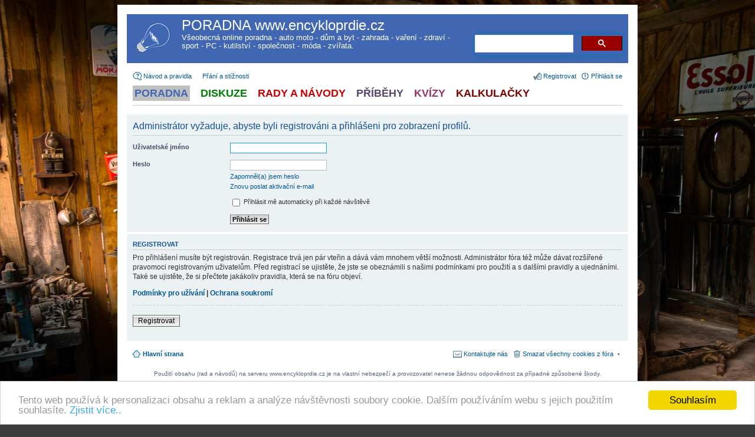

--- FILE ---
content_type: text/html; charset=UTF-8
request_url: https://www.encykloprdie.cz/member131.html
body_size: 4107
content:
<!DOCTYPE html>
<html dir="ltr" lang="cs-cz">
<head>
<meta charset="utf-8" />
<link rel="shortcut icon" href="https://www.encykloprdie.cz/favicon.ico" />
<meta name="viewport" content="width=device-width, initial-scale=1" />

<title> - Přihlásit se</title>




<link href="https://www.encykloprdie.cz:443/styles/pokus/theme/stylesheet.css?assets_version=186" rel="stylesheet">
<link href="https://www.encykloprdie.cz:443/styles/pokus/theme/cs/stylesheet.css?assets_version=186" rel="stylesheet">
<link href="https://www.encykloprdie.cz:443/styles/pokus/theme/responsive.css?assets_version=186" rel="stylesheet" media="all and (max-width: 700px)">



<!--[if lte IE 9]>
	<link href="https://www.encykloprdie.cz:443/styles/pokus/theme/tweaks.css?assets_version=186" rel="stylesheet">
<![endif]-->



<link href="./ext/bb3mobi/lastpostavatar/styles/all/theme/lastpostavatar.css?assets_version=186" rel="stylesheet" type="text/css" media="screen" />
<link href="./ext/primehalo/primelinks/styles/all/theme/primelinks.css?assets_version=186" rel="stylesheet" type="text/css" media="screen" />


<script type="text/javascript">
    window.cookieconsent_options = {"message":"Tento web používá k personalizaci obsahu a reklam a analýze návštěvnosti soubory cookie. Dalším používáním webu s jejich použitím souhlasíte.","dismiss":"Souhlasím","learnMore":"Zjistit více..","link":"https://www.google.com/policies/technologies/cookies/","theme":"light-bottom"};
</script>
<script type="text/javascript" src="//cdnjs.cloudflare.com/ajax/libs/cookieconsent2/1.0.9/cookieconsent.min.js"></script>


</head>
<body id="phpbb" class="nojs notouch section-memberlist/member131.html ltr ">

<div id="wrap">
	<a id="top" class="anchor" accesskey="t"></a>
	<div id="page-header">
		<div class="headerbar" role="banner">
			<div class="inner">

			<div id="site-description">
				<a id="logo" class="logo" href="https://www.encykloprdie.cz" title="Hlavní strana"><span class="imageset site_logo"></span></a>
				<font size="5">PORADNA  www.encykloprdie.cz<div class="responsive-show" style="display: none;"><font size="2">Všeobecná online poradna - auto moto - dům a byt - zahrada - vaření - zdraví - sport - PC - kutilství - společnost - móda - zvířata.</font></div></font>
				<p><font size="2">Všeobecná online poradna - auto moto - dům a byt - zahrada - vaření - zdraví - sport - PC - kutilství - společnost - móda - zvířata.</font></p>
				<p class="skiplink"><a href="#start_here">Přejít na obsah</a></p>
			</div>

									<div style="width:250px" id="search-box" class="search-box search-header" role="search">
				<script>
  (function() {
    var cx = 'partner-pub-0970034205356206:1978974890';
    var gcse = document.createElement('script');
    gcse.type = 'text/javascript';
    gcse.async = true;
    gcse.src = 'https://cse.google.com/cse.js?cx=' + cx;
    var s = document.getElementsByTagName('script')[0];
    s.parentNode.insertBefore(gcse, s);
  })();
</script>
<gcse:searchbox-only></gcse:searchbox-only>
			</div>
			
			</div>
		</div>
				<div class="navbar" role="navigation">
	<div class="inner">

	<ul id="nav-main" class="linklist bulletin" role="menubar">

		

				<li class="small-icon icon-faq" data-skip-responsive="true"><a href="https://www.encykloprdie.cz/faq/faq.php" rel="help" title="Často kladené otázky" role="menuitem">Návod a pravidla</a><a href="https://www.encykloprdie.cz/forum41.html">Přání a stížnosti</a></li>
						
			<li class="small-icon icon-logout rightside"  data-skip-responsive="true"><a href="https://www.encykloprdie.cz/ucp.php?mode=login&amp;sid=06ee0e8a86c0fffdcc31d5d7d8d03dda&amp;redirect=.%2Fmemberlist.php%2Fmember131.html%3Fmode%3Dviewprofile%26u%3D131%26sid%3D06ee0e8a86c0fffdcc31d5d7d8d03dda" title="Přihlásit se" accesskey="x" role="menuitem">Přihlásit se</a></li>
					<li class="small-icon icon-register rightside" data-skip-responsive="true"><a href="https://www.encykloprdie.cz/ucp.php?mode=register&amp;sid=06ee0e8a86c0fffdcc31d5d7d8d03dda" role="menuitem">Registrovat</a></li>
						</ul>

	<ul id="nav-breadcrumbs" class="linklist navlinks" role="menubar">
						
		
			<span style="line-height: 2.5em"><font size="4"><b><a href="https://www.encykloprdie.cz" id="aaa" role="menuitem"><font color="#4267B2">PORADNA</font></a></b>&nbsp; &nbsp;</font></span>
								
			<span style="line-height: 2.5em"><font size="4"><b><a href="https://www.encykloprdie.cz/forum44.html" role="menuitem"><font color="#008000">DISKUZE</font></a></b>&nbsp; &nbsp;</font></span>
									
			<span style="line-height: 2.5em"><font size="4"><b><a href="https://www.encykloprdie.cz/forum40.html" role="menuitem"><font color="#CC0000">RADY&nbsp;A&nbsp;NÁVODY</font></a></b>&nbsp; &nbsp;</font></span>
			
			<span style="line-height: 2.5em"><font size="4"><b><a href="https://www.encykloprdie.cz/forum23.html" role="menuitem"><font color="#594571">PŘÍBĚHY</font></a></b>&nbsp; &nbsp;</font></span>
			

									<span style="line-height: 2.5em"><font size="4"><b><a href="https://www.encykloprdie.cz/kvizy.html" role="menuitem"><font color="#993366">KVÍZY</font></a></b>&nbsp; &nbsp;</font></span>
									
														<span style="line-height: 2.5em"><font size="4"><b><a href="https://www.encykloprdie.cz/jednotky.html" role="menuitem"><font color="#800000">KALKULAČKY</font></a></b>&nbsp; &nbsp;</font></span>
				
				

		<style type="text/css" media="all">
                        #aaa{padding: 3px; 
                        background-color: #C0C0C0;
                        }
                        </style>
			
			<hr>
								
		
					<li class="rightside responsive-search" style="display: none;"><a href="./search.php?sid=06ee0e8a86c0fffdcc31d5d7d8d03dda" title="Zobrazit možnosti rozšířeného hledání" role="menuitem">Hledat</a></li>
			</ul>

	</div>
</div>
	</div>

	
	<a id="start_here" class="anchor"></a>
	<div id="page-body" role="main">
		
		
<form action="https://www.encykloprdie.cz/ucp.php?mode=login&amp;sid=06ee0e8a86c0fffdcc31d5d7d8d03dda" method="post" id="login" data-focus="username">
<div class="panel">
	<div class="inner">

	<div class="content">
		<h2 class="login-title">Administrátor vyžaduje, abyste byli registrováni a přihlášeni pro zobrazení profilů.</h2>

		<fieldset class="fields1">
				<dl>
			<dt><label for="username">Uživatelské jméno </label></dt>
			<dd><input type="text" tabindex="1" name="username" id="username" size="25" value="" class="inputbox autowidth" /></dd>
		</dl>
		<dl>
			<dt><label for="password">Heslo </label></dt>
			<dd><input type="password" tabindex="2" id="password" name="password" size="25" class="inputbox autowidth" autocomplete="off" /></dd>
							<dd><a href="https://www.encykloprdie.cz/ucp.php?mode=sendpassword&amp;sid=06ee0e8a86c0fffdcc31d5d7d8d03dda">Zapomněl(a) jsem heslo</a></dd>				<dd><a href="https://www.encykloprdie.cz/ucp.php?mode=resend_act&amp;sid=06ee0e8a86c0fffdcc31d5d7d8d03dda">Znovu poslat aktivační e-mail</a></dd>					</dl>
						<dl>
			<dd><label for="autologin"><input type="checkbox" name="autologin" id="autologin" tabindex="4" /> Přihlásit mě automaticky při každé návštěvě</label></dd>			
		</dl>
		
		<input type="hidden" name="redirect" value="./memberlist.php/member131.html?mode=viewprofile&amp;u=131&amp;sid=06ee0e8a86c0fffdcc31d5d7d8d03dda" />

		<dl>
			<dt>&nbsp;</dt>
			<dd><input type="hidden" name="sid" value="06ee0e8a86c0fffdcc31d5d7d8d03dda" />
<input type="submit" name="login" tabindex="6" value="Přihlásit se" class="button1" /></dd>
		</dl>
		</fieldset>
	</div>

		</div>
</div>


	<div class="panel">
		<div class="inner">

		<div class="content">
			<h3>Registrovat</h3>
			<p>Pro přihlášení musíte být registrován. Registrace trvá jen pár vteřin a dává vám mnohem větší možnosti. Administrátor fóra též může dávat rozšířené pravomoci registrovaným uživatelům. Před registrací se ujistěte, že jste se obeznámili s&nbsp;našimi podmínkami pro použití a s&nbsp;dalšími pravidly a ujednáními. Také se ujistěte, že si přečtete jakákoliv pravidla, která se na fóru objeví.</p>
			<p><strong><a href="https://www.encykloprdie.cz/ucp.php?mode=terms&amp;sid=06ee0e8a86c0fffdcc31d5d7d8d03dda">Podmínky pro užívání</a> | <a href="https://www.encykloprdie.cz/ucp.php?mode=privacy&amp;sid=06ee0e8a86c0fffdcc31d5d7d8d03dda">Ochrana soukromí</a></strong></p>
			<hr class="dashed" />
			<p><a href="https://www.encykloprdie.cz/ucp.php?mode=register&amp;sid=06ee0e8a86c0fffdcc31d5d7d8d03dda" class="button2">Registrovat</a></p>
		</div>

		</div>
	</div>

</form>

			</div>


<div id="page-footer" role="contentinfo">
	<div class="navbar" role="navigation">
	<div class="inner">

	<ul id="nav-footer" class="linklist bulletin" role="menubar">
		<li class="small-icon icon-home breadcrumbs">
									<span class="crumb"><a href="https://www.encykloprdie.cz/" data-navbar-reference="index">Hlavní strana</a></span>
					</li>
		
				<li class="rightside"></li>
							<li class="small-icon icon-delete-cookies rightside"><a href="https://www.encykloprdie.cz/ucp.php?mode=delete_cookies&amp;sid=06ee0e8a86c0fffdcc31d5d7d8d03dda" data-ajax="true" data-refresh="true" role="menuitem">Smazat všechny cookies z fóra</a></li>

						
				<li class="small-icon icon-contact rightside" data-last-responsive="true"><a href="https://www.encykloprdie.cz/memberlist.php?mode=contactadmin" role="menuitem">Kontaktujte nás</a></li>	</ul>

	</div>
</div>
	<div id="darkenwrapper" data-ajax-error-title="Chyba AJAXu" data-ajax-error-text="Během zpracování vašeho požadavku došlo k chybě." data-ajax-error-text-abort="Uživatel přerušil požadavek." data-ajax-error-text-timeout="Vypršel časový limit pro váš požadavek. Zopakujte, prosím, vaši akci." data-ajax-error-text-parsererror="Během odesílání požadavku došlo k neznámé chybě a server vrátil neplatnou odpověď.">
		<div id="darken">&nbsp;</div>
	</div>
	<div id="phpbb_alert" class="phpbb_alert" data-l-err="Chyba" data-l-timeout-processing-req="Vypršel časový limit žádosti.">
		<a href="#" class="alert_close"></a>
		<h3 class="alert_title">&nbsp;</h3><p class="alert_text"></p>
	</div>
	<div id="phpbb_confirm" class="phpbb_alert">
		<a href="#" class="alert_close"></a>
		<div class="alert_text"></div>
	</div>
</div>


<div style="overflow: hidden">

<center>

 
 <br>
Použití obsahu (rad a návodů) na serveru www.encykloprdie.cz je na vlastní nebezpečí a provozovatel nenese žádnou odpovědnost za případné způsobené škody.<br>
<br>
<script language="JavaScript" type="text/javascript">
<!--
document.write('<img src="https://toplist.cz/count.asp?id=1779718&logo=mc&http='+
escape(document.referrer)+'&t='+escape(document.title)+
'&wi='+escape(window.screen.width)+'&he='+escape(window.screen.height)+'&cd='+
escape(window.screen.colorDepth)+'" width="88" height="60" border=0 alt="TOPlist" />');
//--></script><noscript><img src="https://toplist.cz/count.asp?id=1779718&logo=mc" border="0"
alt="TOPlist" width="88" height="60" /></noscript>
&nbsp;&nbsp;&nbsp;&nbsp;&nbsp;<a href="https://www.encykloprdie.cz/facebook.php"><img src="https://www.encykloprdie.cz/tlacitko.png"></a><br>
<img src="https://c1.pocitadlo.sk/?cid=1b4457a531efefc" alt="Pocitadlo.sk" style="border:none"/>&nbsp;&nbsp;(zobrazených stránek)
<br>
</center>
</div>


</div>

<div>
	<a id="bottom" class="anchor" accesskey="z"></a>
	<img src="https://www.encykloprdie.cz/cron.php?cron_type=cron.task.core.tidy_search&amp;sid=06ee0e8a86c0fffdcc31d5d7d8d03dda" width="1" height="1" alt="cron" /></div>

<script type="text/javascript" src="https://www.encykloprdie.cz:443/assets/javascript/jquery.min.js?assets_version=186"></script>
<script type="text/javascript" src="https://www.encykloprdie.cz:443/assets/javascript/core.js?assets_version=186"></script>

<!--
/**
*
* @package Ultimate SEO URL phpBB SEO
* @version $$
* @copyright (c) 2014 www.phpbb-seo.com
* @license http://opensource.org/licenses/gpl-2.0.php GNU General Public License v2
*
*/
-->
<script type="text/javascript">
// <![CDATA[
var phpbb_seo = {
	delim_start:'-',
	static_pagination:'page',
	ext_pagination:'.html',
	external:'1',
	external_sub:'',
	ext_classes:'',
	hashfix:'',
	phpEx:'php'
};
// ]]>
</script>


<script type="text/javascript" src="./styles/pokus/template/forum_fn.js?assets_version=186"></script>
<script type="text/javascript" src="./styles/pokus/template/ajax.js?assets_version=186"></script>
<script type="text/javascript" src="./ext/phpbbseo/usu/styles/all/template/phpbb_seo.js?assets_version=186"></script>




</body>
</html>
